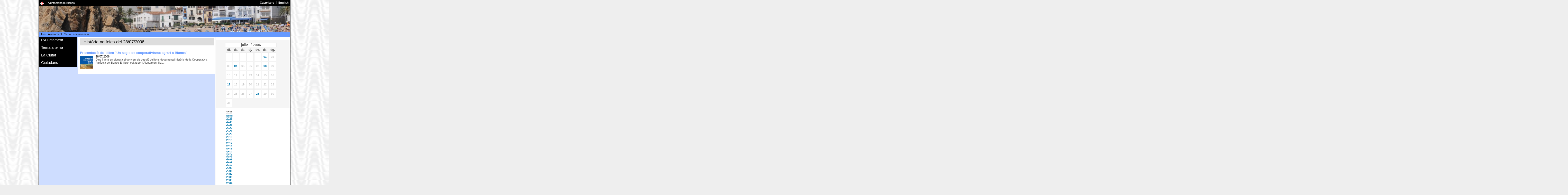

--- FILE ---
content_type: text/html; charset=ISO-8859-1
request_url: https://www.blanes.cat/oiapdocs.nsf/WebNewsByDay?OpenView&RestrictToCategory=20060728
body_size: 59983
content:
<!DOCTYPE html PUBLIC "-//W3C//DTD XHTML 1.0 Transitional//EN"
"http://www.w3.org/TR/xhtml1/DTD/xhtml1-transitional.dtd">
<html>
<head>
<meta name="robots" content="noindex">
<title>Noticies</title>
<base href="https://www.blanes.cat/" /><!--[if IE]></base><![endif]-->
<meta http-equiv="Content-type" content="text/html; charset=utf-8" />
<meta http-equiv="Content-Style-Type" content="text/css" />
<meta http-equiv="Content-Language" content="ca" />
<meta name="keywords" content="Blanes, Ajuntament de Blanes, ciutat, vila, platja, port, jardí­ botànic, telèfon, adreça" />
<meta name="description" content="WEB Oficial de l'Ajuntament de Blanes amb informació municipal i promoció turística." />
<meta name="Author" content="Ajuntament de Blanes" />
<!-- 	<meta name="Copyright" content="https://www.blanes.cat/catala/copyright/" /> -->
<meta name="rating" content="General" />
<meta name="distributor" content="Global" />
<meta name="robots" content="noindex,nofollow" />
<link rel="Shortcut Icon" type="image/ico" href="https://www.blanes.cat/oiapdocs.nsf/favicon.gif" />
<link rel="stylesheet" href="/oiapdocs.nsf/lnoticies3.css" type="text/css" />
<link rel="stylesheet" href="/oiapdocs.nsf/int3.css" type="text/css" media="screen, projection" />
<!--[if IE]>
	<link rel="stylesheet" href="/oiapdocs.nsf/intIE3.css" type="text/css" media="screen, projection, print" />
<![endif]-->
<script src="/oiapdocs.nsf/jquery-1.2.3.min.js"></script>
<script type="text/javascript">
	function toggle(id, obj)
	{
		$('#'+id).toggleClass('nh');
		$(obj).attr('src', $(obj).attr('src') == '/oiapdocs.nsf/m_open.gif' ? '/oiapdocs.nsf/m_closed.gif' : '/oiapdocs.nsf/m_open.gif');
	 }
</script>
</head>
<body text="#000000" bgcolor="#FFFFFF">
<script type="text/javascript">$(document).ready( function() { toggle ('comunicacio', this )})</script>
<script type="text/javascript">$(document).ready( function() { toggle ('segon-nivell-A', this )})</script>
<script type="text/javascript">$(document).ready( function() { toggle ('segon-nivell-M', this )})</script>
<script type="text/javascript">$(document).ready( function() { toggle ('segon-nivell-V', this )})</script>
<script type="text/javascript">$(document).ready( function() { toggle ('segon-nivell-C', this )})</script>
<div id="marc-web" class="clearfix">
	<div id="barra-corporativa" class ="clearfix">
		<p><a href="/"><img id="logo-ajuntament" src="/oiapdocs.nsf/logo_petit.gif" alt="Escut Ajuntament de Blanes" /></a>
			<span id="label-aj"><a href="/">Ajuntament de Blanes</a></span></p>
		<h2 class="access">Idiomes</h2>
		<ul id="idiomes">
			<li><a href="/castellano" hreflang="es"><span lang="es" xml:lang="es">Castellano</span></a></li>
			<li class="separador"><a href="/english" hreflang="en"><span lang="en" xml:lang="en">English</span></a></li>
		</ul>
	</div><!-- tanca  "barra-corporativa-->
	<div id="capsalera">
 		 <h1 class="access"></h1>
     		 <div id="bannerSwf">
			<img src="/OIAPDOCS.NSF/capsaweb/ZZZDEFECTA55/$file/banner001.jpg" width="778" height="80" alt="" />
      		 </div><!-- tanca  bannerSwf-->
	</div><!-- tanca  capsalera-->

	<!-- salta-nav per a css desactivats -->
	<map id="salta-nav">
		 <div class ="clearfix">
			<hr />
			<ul><!-- per FER -->
		 		<li><a href="#menu_principal" class="cantonades-inf">Salta al menú principal</a></li>
				<li><a href="#utilitats" class="cantonades-inf">Salta al menú dels serveis del web</a></li>
				<li><a href="#columna1" class="cantonades-inf">Salta al contingut de la pàgina</a></li>
			</ul> 
		 </div>
	 </map><!-- tanca salta-nav -->
	 <div id="utilitats" class="clearfix">
		<hr />
		<h2 class="access">Camí de tornada</h2>
		<div id="breadcrumb">
			<a href="/">Inici</a> : <a href="/ajuntament">Ajuntament</a> : <a href="">Servei comunicació</a>
 		 </div><!-- tanca breadcrumb-->
	 </div><!-- tanca utilitats-->

	 <div id="contenidor" class="clearfix">
	 <!-- ***************************** Columna 0 ******************************** -->
	 <div id="columna0">
 		<map id="menu-principal">
			<div>
			<hr />
			<h2 class="access">Menú principal</h2><!-- per FER -->
			<ul class ="primer-nivell">		 
				<!-- menu: L'Ajuntament -->
<li class ="primer-li"><span class="seccio" onclick="toggle('segon-nivell-A', this)">L'Ajuntament</span>
<ul id="segon-nivell-A" class="m0">
		<li><img src="/OIAPDOCS.NSF/m_none.gif" alt="res" /><a href="/docweb/saluda">Salutació de l'Alcalde</a>		</li>
		<li class="senars"><img class="more" src="/OIAPDOCS.NSF/m_closed.gif" onclick="toggle('organitza', this)" alt="desplega" /><a href="/govern">Organització institucional</a>
		<ul id="organitza" class="m1 nh">
			<li><img src="/OIAPDOCS.NSF/m_none.gif" alt="res" /><a href="/docweb/govern.regidors">Regidors delegats</a></li>
			<li class="senars"><img src="/OIAPDOCS.NSF/m_none.gif" alt="res" /><a href="/docweb/govern.jgl">Junta Govern Local</a></li>
			<li><img src="/OIAPDOCS.NSF/m_none.gif" alt="res" /><a href="/docweb/grups.municipals">Grups Municipals</a></li>
			<li class=""><img src="/OIAPDOCS.NSF/m_none.gif" alt="res" /><a href="/docweb/consistori">Composició del Ple</a></li>
		</ul></li>
		<li><img class="more" src="/OIAPDOCS.NSF/m_closed.gif" onclick="toggle('institucio', this)" alt="desplega" /><a href="/docweb/lainstitucio">La institució</a>
		<ul id="institucio" class="m1 nh">
			<li><img src="/OIAPDOCS.NSF/m_none.gif" alt="res" /><a href="/docweb/bandera">La bandera</a></li>
			<li class="senars"><img src="/OIAPDOCS.NSF/m_none.gif" alt="res" /><a href="/escutblanes">L'escut</a></li>
			<li><img src="/OIAPDOCS.NSF/m_none.gif" alt="res" /><a href="/marcablanes">Marca Turística</a></li>
		</ul></li>
		<li class="senars"><img class="more" src="/OIAPDOCS.NSF/m_closed.gif" onclick="toggle('comunicacio', this)" alt="desplega" /><a href="/comunicacio">Servei Comunicació</a>
		<ul id="comunicacio" class="m1 nh">
			<li><img src="/OIAPDOCS.NSF/m_none.gif" alt="res" /><a href="/noticies">Notícies</a></li>
			<li class="senars"><img src="/OIAPDOCS.NSF/m_none.gif" alt="res" /><a href="/docweb/comunicacio">N. premsa Ajuntament</a></li>
			<li><img src="/OIAPDOCS.NSF/m_none.gif" alt="res" /><a href="/docweb/grupsmunicipals">N. premsa G. Municipals</a></li>
			<li class="senars"><img src="/OIAPDOCS.NSF/m_none.gif" alt="res" /><a href="/docweb/directori-xarxes">Xarxes socials</a></li>
			<li><img src="/OIAPDOCS.NSF/m_none.gif" alt="res" /><a href="/docweb/bones-practiques">Pràctiques comunicació</a></li>
		</ul></li>
		<li><img src="/OIAPDOCS.NSF/m_none.gif" alt="res" /><a href="https://seu.blanes.cat">Seu electrònica</a>		</li>
		<li class="senars"><img class="more" src="/OIAPDOCS.NSF/m_closed.gif" onclick="toggle('dades', this)" alt="desplega" /><a href="/docweb/basedades">Bases de dades</a>
		<ul id="dades" class="m1 nh">
			<li><img src="/OIAPDOCS.NSF/m_none.gif" alt="res" /><a href="/docweb/estadistiques">Estadístiques habitants</a></li>
			<li class="senars"><img src="/OIAPDOCS.NSF/m_none.gif" alt="res" /><a href="/carrerer">Carrerer</a></li>
			<li><img src="/OIAPDOCS.NSF/m_none.gif" alt="res" /><a href="/edictes">Tauler d'anuncis</a></li>
			<li class="senars"><img src="/OIAPDOCS.NSF/m_none.gif" alt="res" /><a href="/acords">Acords PLE i JGL</a></li>
			<li><img src="/OIAPDOCS.NSF/m_none.gif" alt="res" /><a href="https://ruyra.blanes.cat/">Resultats electorals</a></li>
		</ul></li>
		<li><img src="/OIAPDOCS.NSF/m_none.gif" alt="res" /><a href="/perfilcontractant">Perfil Contractant</a>		</li>
		<li class="senars"><img class="more" src="/OIAPDOCS.NSF/m_closed.gif" onclick="toggle('edictes', this)" alt="desplega" /><a href="/edictes">Edictes</a>
		<ul id="edictes" class="m1 nh">
			<li class="destacat"><img src="/OIAPDOCS.NSF/m_none.gif" alt="res" /><a href="/edictes">eTauler NOU!</a></li>
			<li class="senars"><img src="/OIAPDOCS.NSF/m_none.gif" alt="res" /><a href="/edictes.nsf/ViewEdAll_Competencia!OpenView&amp;RestrictToCategory=Ajuntament%20de%20Blanes&amp;Start=1">només Ajuntament</a></li>
			<li><img src="/OIAPDOCS.NSF/m_none.gif" alt="res" /><a href="/edictes.nsf/ViewEdAll_LastDay?OpenView&amp;Start=1">tots últim dia</a></li>
			<li class="senars"><img src="/OIAPDOCS.NSF/m_none.gif" alt="res" /><a href="/edictes.nsf/ViewEdAll_FirstDay?OpenView&amp;Start=1">tots primer dia</a></li>
			<li><img src="/OIAPDOCS.NSF/m_none.gif" alt="res" /><a href="/edictes.nsf/ViewEdAll_Title?OpenView&amp;Start=1">tots per títol</a></li>
			<li class="senars"><img src="/OIAPDOCS.NSF/m_none.gif" alt="res" /><a href="/edictes.nsf/ViewEdAll_Competencia?OpenView&amp;Start=1">tots per competència</a></li>
		</ul></li>
		<li><img src="/OIAPDOCS.NSF/m_none.gif" alt="res" /><a href="/normativa">Normativa</a>		</li>
		<li class="senars"><img src="/OIAPDOCS.NSF/m_none.gif" alt="res" /><a href="/mocions">Mocions</a>		</li>
		<li><img src="/OIAPDOCS.NSF/m_none.gif" alt="res" /><a href="/ofertapublica">Oferta treball</a>		</li>
</ul>
</li>

				<!-- menu: Tema a tema -->
<li class ="primer-li"><span class="seccio" onclick="toggle('segon-nivell-M', this)">Tema a tema</span>
<ul id="segon-nivell-M" class="m0">
		<li><img class="more" src="/OIAPDOCS.NSF/m_closed.gif" onclick="toggle('amic', this)" alt="desplega" /><a href="/amic">L'AMIC</a>
		<ul id="amic" class="m1 nh">
			<li><img src="/OIAPDOCS.NSF/m_none.gif" alt="res" /><a href="/docweb/amic_index">Index AMIC</a></li>
			<li class="senars"><img src="/OIAPDOCS.NSF/m_none.gif" alt="res" /><a href="/docweb/amic_POBLACIO">Població</a></li>
			<li><img src="/OIAPDOCS.NSF/m_none.gif" alt="res" /><a href="/docweb/amic_urbanisme">Urbanisme</a></li>
			<li class="senars"><img src="/OIAPDOCS.NSF/m_none.gif" alt="res" /><a href="/docweb/amic_establiments">Activitats</a></li>
			<li><img src="/OIAPDOCS.NSF/m_none.gif" alt="res" /><a href="/docweb/amic_ocupaciódelaviapública">Ocupació via pública</a></li>
			<li class="senars"><img src="/OIAPDOCS.NSF/m_none.gif" alt="res" /><a href="/omic">Consum</a></li>
			<li><img src="/OIAPDOCS.NSF/m_none.gif" alt="res" /><a href="/docweb/amic_serveis">Acció social</a></li>
			<li class="senars"><img src="/OIAPDOCS.NSF/m_none.gif" alt="res" /><a href="/docweb/amic_cementiri">Cementiri</a></li>
			<li><img src="/OIAPDOCS.NSF/m_none.gif" alt="res" /><a href="/docweb/amic_altres_organismes">Altres organismes</a></li>
			<li class="senars"><img src="/OIAPDOCS.NSF/m_none.gif" alt="res" /><a href="/normativa">Index ordenances</a></li>
		</ul></li>
		<li class="senars"><img class="more" src="/OIAPDOCS.NSF/m_closed.gif" onclick="toggle('acciosocial', this)" alt="desplega" /><a href="/acciosocial">Acció Social</a>
		<ul id="acciosocial" class="m1 nh">
			<li><img src="/OIAPDOCS.NSF/m_none.gif" alt="res" /><a href="/docweb/social.serveisocials">Serveis Socials</a></li>
			<li class="senars"><img src="/OIAPDOCS.NSF/m_none.gif" alt="res" /><a href="/docweb/social.igualtat">Igualtat i Ciutadania</a></li>
			<li><img src="/OIAPDOCS.NSF/m_none.gif" alt="res" /><a href="/docweb/social.acollida">Servei Local d'Acollida</a></li>
			<li class="senars"><img src="/OIAPDOCS.NSF/m_none.gif" alt="res" /><a href="/docweb/social.habitatge">Servei Local d'Habitatge</a></li>
			<li><img src="/OIAPDOCS.NSF/m_none.gif" alt="res" /><a href="/docweb/social.tramits">Tràmits</a></li>
			<li class="senars"><img src="/OIAPDOCS.NSF/m_none.gif" alt="res" /><a href="/docweb/social.quisom">Qui som ?</a></li>
			<li><img src="/OIAPDOCS.NSF/m_none.gif" alt="res" /><a href="/docweb/social.onsom">On som ?</a></li>
		</ul></li>
		<li><img src="/OIAPDOCS.NSF/m_none.gif" alt="res" /><a href="/educacio">Educació</a>		</li>
		<li class="senars"><img class="more" src="/OIAPDOCS.NSF/m_closed.gif" onclick="toggle('cultura', this)" alt="desplega" /><a href="/cultura">Cultura</a>
		<ul id="cultura" class="m1 nh">
			<li><img src="/OIAPDOCS.NSF/m_none.gif" alt="res" /><a href="/docweb/cultura.agenda">Agenda cultural</a></li>
			<li class="senars"><img src="/OIAPDOCS.NSF/m_none.gif" alt="res" /><a href="/biblioteca">Biblioteca </a></li>
			<li><img src="/OIAPDOCS.NSF/m_none.gif" alt="res" /><a href="https://www.teatredelacostabravasud.cat/">Teatre</a></li>
		</ul></li>
		<li><img src="/OIAPDOCS.NSF/m_none.gif" alt="res" /><a href="/firesfestes">Fires i Festes</a>		</li>
		<li class="senars"><img class="more" src="/OIAPDOCS.NSF/m_closed.gif" onclick="toggle('esports', this)" alt="desplega" /><a href="/esports">Esports</a>
		<ul id="esports" class="m1 nh">
			<li><img src="/OIAPDOCS.NSF/m_none.gif" alt="res" /><a href="/docweb/esports.instal.lacions">Instal.lacions</a></li>
			<li class="senars"><img src="/OIAPDOCS.NSF/m_none.gif" alt="res" /><a href="/docweb/esports.historia">Història</a></li>
			<li><img src="/OIAPDOCS.NSF/m_none.gif" alt="res" /><a href="/docweb/esports.estiu">Esport d'estiu</a></li>
			<li class="senars"><img src="/OIAPDOCS.NSF/m_none.gif" alt="res" /><a href="/oiapdocs.nsf/ViewAgTodayTema?OpenView&count=-1&RestrictToCategory=Esports">Agenda esportiva</a></li>
			<li><img src="/OIAPDOCS.NSF/m_none.gif" alt="res" /><a href="/docweb/esports.clubsientitatsesportives">Formularis i Tràmits</a></li>
			<li class="senars"><img src="/OIAPDOCS.NSF/m_none.gif" alt="res" /><a href="/docweb/esports.esdeveniments">Esdeveniments esportius</a></li>
			<li><img src="/OIAPDOCS.NSF/m_none.gif" alt="res" /><a href="/docweb/esports.altresesdeveniments">Esdev. no esportius</a></li>
			<li class="senars"><img src="/OIAPDOCS.NSF/m_none.gif" alt="res" /><a href="https://www.blanescostabrava.cat/blanes-respira-esport/">Blanes Turisme Esportiu</a></li>
		</ul></li>
		<li><img src="/OIAPDOCS.NSF/m_none.gif" alt="res" /><a href="/biblioteca">Biblioteca Roberto Bolaño</a>		</li>
		<li class="senars"><img src="/OIAPDOCS.NSF/m_none.gif" alt="res" /><a href="/joventut">Joventut</a>		</li>
		<li><img class="more" src="/OIAPDOCS.NSF/m_closed.gif" onclick="toggle('participa', this)" alt="desplega" /><a href="/participacio">Participació Ciutadana</a>
		<ul id="participa" class="m1 nh">
			<li><img src="/OIAPDOCS.NSF/m_none.gif" alt="res" /><a href="/docweb/participa.registre">Registre entitats </a></li>
			<li class="senars"><img src="/OIAPDOCS.NSF/m_none.gif" alt="res" /><a href="/entitats">Directori entitats</a></li>
			<li><img src="/OIAPDOCS.NSF/m_none.gif" alt="res" /><a href="/docweb/participa.local.av">Associacions de veïns</a></li>
			<li class="senars"><img src="/OIAPDOCS.NSF/m_none.gif" alt="res" /><a href="/docweb/participa.colabora">Canals de participació</a></li>
			<li class="destacat"><img src="/OIAPDOCS.NSF/m_none.gif" alt="res" /><a href="/docweb/registre-grups-interes">Registre grups d'interès</a></li>
		</ul></li>
		<li class="senars"><img class="more" src="/OIAPDOCS.NSF/m_closed.gif" onclick="toggle('salut', this)" alt="desplega" /><a href="/salut">Salut Pública</a>
		<ul id="salut" class="m1 nh">
			<li><img src="/OIAPDOCS.NSF/m_none.gif" alt="res" /><a href="/docweb/ma.salutambiental">Salut ambiental</a></li>
			<li class="senars"><img src="/OIAPDOCS.NSF/m_none.gif" alt="res" /><a href="/docweb/ma.animalsdomestics">Animals domèstics</a></li>
			<li><img src="/OIAPDOCS.NSF/m_none.gif" alt="res" /><a href="/docweb/salut.promocio">Promoció de la salut</a></li>
			<li class="senars"><img src="/OIAPDOCS.NSF/m_none.gif" alt="res" /><a href="/docweb/salut.proteccio">Protecció i prevenció</a></li>
		</ul></li>
		<li><img class="more" src="/OIAPDOCS.NSF/m_closed.gif" onclick="toggle('nora', this)" alt="desplega" /><a href="/docweb/recicla">Residus i Neteja</a>
		<ul id="nora" class="m1 nh">
			<li><img src="/OIAPDOCS.NSF/m_none.gif" alt="res" /><a href="/docweb/recicla.com">Recollida selectiva</a></li>
			<li class="senars"><img src="/OIAPDOCS.NSF/m_none.gif" alt="res" /><a href="/docweb/recicla.barri">Serveis al meu barri</a></li>
			<li><img src="/OIAPDOCS.NSF/m_none.gif" alt="res" /><a href="/deixalleria">Deixalleria Municipal</a></li>
		</ul></li>
		<li class="senars"><img class="more" src="/OIAPDOCS.NSF/m_closed.gif" onclick="toggle('medi', this)" alt="desplega" /><a href="/mediambient">Medi Ambient</a>
		<ul id="medi" class="m1 nh">
			<li><img src="/OIAPDOCS.NSF/m_none.gif" alt="res" /><a href="/docweb/platges">Litoral - platges</a></li>
			<li class="senars"><img src="/OIAPDOCS.NSF/m_none.gif" alt="res" /><a href="/docweb/parcsijardins">Parcs i jardins</a></li>
			<li><img src="/OIAPDOCS.NSF/m_none.gif" alt="res" /><a href="/docweb/mediambient.patrimoni">Patrimoni natural</a></li>
			<li class="senars"><img src="/OIAPDOCS.NSF/m_none.gif" alt="res" /><a href="/docweb/mediambient.agenda21">Agenda 21 Local</a></li>
			<li><img src="/OIAPDOCS.NSF/m_none.gif" alt="res" /><a href="/docweb/mediambient.canviclimatic">Canvi climàtic</a></li>
			<li class="senars"><img src="/OIAPDOCS.NSF/m_none.gif" alt="res" /><a href="/docweb/mediambient.educacio">Educació ambiental</a></li>
			<li><img src="/OIAPDOCS.NSF/m_none.gif" alt="res" /><a href="/docweb/mediambient.qualitat">Qualitat ambientat</a></li>
			<li class="senars"><img src="/OIAPDOCS.NSF/m_none.gif" alt="res" /><a href="/docweb/mediambient.normativa">Normativa</a></li>
			<li><img src="/OIAPDOCS.NSF/m_none.gif" alt="res" /><a href="/docweb/mediambient.links">Enllaços</a></li>
		</ul></li>
		<li><img src="/OIAPDOCS.NSF/m_none.gif" alt="res" /><a href="/promocio">Promoció de la Ciutat</a>		</li>
		<li class="senars"><img src="/OIAPDOCS.NSF/m_none.gif" alt="res" /><a href="/serveidecatala">Oficina de Català</a>		</li>
		<li><img src="/OIAPDOCS.NSF/m_none.gif" alt="res" /><a href="/docweb/plocal">Seguretat i Protecció Civil</a>		</li>
		<li class="senars"><img class="more" src="/OIAPDOCS.NSF/m_closed.gif" onclick="toggle('arxiu', this)" alt="desplega" /><a href="/arxiu">Arxiu Municipal</a>
		<ul id="arxiu" class="m1 nh">
			<li><img src="/OIAPDOCS.NSF/m_none.gif" alt="res" /><a href="/docweb/arxiu.informacio">Informació general</a></li>
			<li class="senars"><img src="/OIAPDOCS.NSF/m_none.gif" alt="res" /><a href="/docweb/arxiu.quadrefons">Quadre de fons</a></li>
			<li><img src="/OIAPDOCS.NSF/m_none.gif" alt="res" /><a href="/docweb/arxiu.hemeroteca">Hemeroteca</a></li>
			<li class="senars"><img src="/OIAPDOCS.NSF/m_none.gif" alt="res" /><a href="/docweb/arxiu.exposicions">Exposicions</a></li>
			<li><img src="/OIAPDOCS.NSF/m_none.gif" alt="res" /><a href="/docweb/arxiu.noticies">Noticies de l' Arxiu</a></li>
			<li class="senars"><img src="/OIAPDOCS.NSF/m_none.gif" alt="res" /><a href="/docweb/arxiu.publicacions">Publicacions Municipals</a></li>
			<li><img src="/OIAPDOCS.NSF/m_none.gif" alt="res" /><a href="/docweb/arxiu.index_revista">Revista Blanda</a></li>
			<li class="senars"><img src="/OIAPDOCS.NSF/m_none.gif" alt="res" /><a href="/docweb/arxiu.index_recull">Revista Recvll</a></li>
		</ul></li>
		<li><img class="more" src="/OIAPDOCS.NSF/m_closed.gif" onclick="toggle('urbanisme', this)" alt="desplega" /><a href="/urbanisme">Urbanisme</a>
		<ul id="urbanisme" class="m1 nh">
			<li><img src="/OIAPDOCS.NSF/m_none.gif" alt="res" /><a href="/docweb/urbanisme.planejament">Planejament</a></li>
			<li class="senars"><img src="/OIAPDOCS.NSF/m_none.gif" alt="res" /><a href="/docweb/amic_urbanisme">Llicències</a></li>
			<li><img src="/OIAPDOCS.NSF/m_none.gif" alt="res" /><a href="/docweb/urbanisme.projectes.aprovats">Projectes</a></li>
		</ul></li>
		<li class="senars"><img src="/OIAPDOCS.NSF/m_none.gif" alt="res" /><a href="/enginyeria">Enginyeria</a>		</li>
		<li><img class="more" src="/OIAPDOCS.NSF/m_closed.gif" onclick="toggle('tributs', this)" alt="desplega" /><a href="/hisenda">Àrea Econòmica</a>
		<ul id="tributs" class="m1 nh">
			<li><img src="/OIAPDOCS.NSF/m_none.gif" alt="res" /><a href="/docweb/hisenda.pressupostos">Dades econòmiques</a></li>
			<li class="senars"><img src="/OIAPDOCS.NSF/m_none.gif" alt="res" /><a href="/docweb/hisenda.societatsmixtes">Societats i consorcis</a></li>
			<li class=""><img src="/OIAPDOCS.NSF/m_none.gif" alt="res" /><a href="/tributs">Tributs</a></li>
			<li class="senars"><img src="/OIAPDOCS.NSF/m_none.gif" alt="res" /><a href="/docweb/hisenda.respostesciutadans">Respostes</a></li>
			<li><img src="/OIAPDOCS.NSF/m_none.gif" alt="res" /><a href="/docweb/hisenda.altresinfos">Altres Informacions</a></li>
		</ul></li>
</ul>
</li>

				<!-- menu: La Ciutat -->
<li class ="primer-li"><span class="seccio" onclick="toggle('segon-nivell-V', this)">La Ciutat</span>
<ul id="segon-nivell-V" class="m0">
		<li><img class="more" src="/OIAPDOCS.NSF/m_closed.gif" onclick="toggle('lavila', this)" alt="desplega" /><a href="/docweb/blanes.vila">La Vila de Blanes</a>
		<ul id="lavila" class="m1 nh">
			<li><img src="/OIAPDOCS.NSF/m_none.gif" alt="res" /><a href="/carrerer">Plànol</a></li>
			<li class="senars"><img src="/OIAPDOCS.NSF/m_none.gif" alt="res" /><a href="/docweb/blanes.situacio">Situació</a></li>
			<li><img src="/OIAPDOCS.NSF/m_none.gif" alt="res" /><a href="/docweb/blanes.historia">Història</a></li>
			<li class="senars"><img src="/OIAPDOCS.NSF/m_none.gif" alt="res" /><a href="https://www.blanescostabrava.cat/">Turisme</a></li>
			<li><img src="/OIAPDOCS.NSF/m_none.gif" alt="res" /><a href="/agenda">Agenda d'activitats</a></li>
			<li class="senars"><img src="/OIAPDOCS.NSF/m_none.gif" alt="res" /><a href="/docweb/blanes.eltemps">El temps</a></li>
		</ul></li>
		<li class="senars"><img src="/OIAPDOCS.NSF/m_none.gif" alt="res" /><a href="https://www.blanescostabrava.cat/">Informació Turística</a>		</li>
		<li><img src="/OIAPDOCS.NSF/m_none.gif" alt="res" /><a href="/focs">Focs d'artifici</a>		</li>
</ul>
</li>

				<!-- menu: Ciutadans -->
<li class ="primer-li"><span class="seccio" onclick="toggle('segon-nivell-C', this)">Ciutadans</span>
<ul id="segon-nivell-C" class="m0">
		<li><img src="/OIAPDOCS.NSF/m_none.gif" alt="res" /><a href="/docweb/links">Enllaços</a>		</li>
		<li class="senars"><img src="/OIAPDOCS.NSF/m_none.gif" alt="res" /><a href="/docweb/tel.urgencies">Telèfons Urgències</a>		</li>
		<li><img src="/OIAPDOCS.NSF/m_none.gif" alt="res" /><a href="/docweb/plocal.denuncia.cat">Denuncies per Internet</a>		</li>
		<li class="senars"><img class="more" src="/OIAPDOCS.NSF/m_closed.gif" onclick="toggle('mobilitat', this)" alt="desplega" /><a href="/mobilitat">Mobilitat</a>
		<ul id="mobilitat" class="m1 nh">
			<li><img src="/OIAPDOCS.NSF/m_none.gif" alt="res" /><a href="/docweb/mobilitat.transporturba2021">Autobús urbà</a></li>
			<li class="senars"><img src="/OIAPDOCS.NSF/m_none.gif" alt="res" /><a href="/docweb/mobilitat.transportinterurba2021">Autobús interurbà</a></li>
			<li><img src="/OIAPDOCS.NSF/m_none.gif" alt="res" /><a href="/docweb/mobilitat.transporttren">Tren</a></li>
			<li class="senars"><img src="/OIAPDOCS.NSF/m_none.gif" alt="res" /><a href="/docweb/mobilitat.transportcarretera">Carreteres</a></li>
			<li><img src="/OIAPDOCS.NSF/m_none.gif" alt="res" /><a href="/docweb/mobilitat.transportaeri">Avió</a></li>
			<li class="senars"><img src="/OIAPDOCS.NSF/m_none.gif" alt="res" /><a href="/docweb/mobilitat.taxi">Taxi</a></li>
			<li><img src="/OIAPDOCS.NSF/m_none.gif" alt="res" /><a href="/docweb/mobilitat.transportmaritim">Marítim</a></li>
			<li class="senars"><img src="/OIAPDOCS.NSF/m_none.gif" alt="res" /><a href="/docweb/mobilitat.compartir">Compartir</a></li>
		</ul></li>
		<li><img src="/OIAPDOCS.NSF/m_none.gif" alt="res" /><a href="/correu">Correu Entitats</a>		</li>
		<li class="senars"><img src="/OIAPDOCS.NSF/m_none.gif" alt="res" /><a href="/liniadirecta">Línia Direct@</a>		</li>
		<li><img class="more" src="/OIAPDOCS.NSF/m_closed.gif" onclick="toggle('internet', this)" alt="desplega" /><a href="/internet">Internet</a>
		<ul id="internet" class="m1 nh">
			<li><img src="/OIAPDOCS.NSF/m_none.gif" alt="res" /><a href="/docweb/internet.connectivitat">Mapa connectivitat</a></li>
			<li class="senars"><img src="/OIAPDOCS.NSF/m_none.gif" alt="res" /><a href="/docweb/internet.normes">Normes publicació</a></li>
			<li><img src="/OIAPDOCS.NSF/m_none.gif" alt="res" /><a href="/docweb/tc.index">Ajut publicació</a></li>
		</ul></li>
		<li class="senars"><img src="/OIAPDOCS.NSF/m_none.gif" alt="res" /><a href="/docweb/eadministracio">Administració electrònica</a>		</li>
		<li><img src="/OIAPDOCS.NSF/m_none.gif" alt="res" /><a href="/docweb/cercador/">C E R C A D O R</a>		</li>
</ul>
</li>

				<!-- Menu 5 -->

			</ul>
			</div>
		 </map>
	 </div><!-- tanca columna 0 -->
<div id="col_noticia">
<div id="noticies"><hr /><h2>Històric notícies del 28/07/2006</h2>
<h3><a href="/docweb/888BEE0332F5EEAEC12571B900297D10">Presentació del llibre "Un segle de cooperativisme agrari a Blanes"</a></h3>
<div class ="clearfix">
<img src="/oiapdocs.nsf/img/cooperativisme/$FILE/Cooperativisme.gif" alt="presentació del llibre" width="50" height="50" /><span class="time">28/07/2006</span>
<p>Dins l´acte es signarà el conveni de cessió del fons documental històric de la Cooperativa Agrícola de Blanes El llibre, editat per l'Ajuntament i la ...</p></div>
</div>
</div>
<div id="col_menu">
<div id="linksarchive">
<br>
<div id="calendar">
<table class="calendar" width="200" border="0">
<caption>juliol / 2006</caption>
<thead><tr><th>dl.</th><th>dt.</th><th>dc.</th><th>dj.</th><th>dv.</th><th>ds.</th><th>dg.</th></tr></thead>
<tr><td>&nbsp;</td><td>&nbsp;</td><td>&nbsp;</td><td>&nbsp;</td><td>&nbsp;</td><td><a href="/oiapdocs.nsf/WebNewsByDay?OpenView&RestrictToCategory=20060701">01</a></td> <td>02</td></tr>
<tr><td>03</td> <td><a href="/oiapdocs.nsf/WebNewsByDay?OpenView&RestrictToCategory=20060704">04</a></td> <td>05</td> <td>06</td> <td>07</td> <td><a href="/oiapdocs.nsf/WebNewsByDay?OpenView&RestrictToCategory=20060708">08</a></td> <td>09</td></tr>
<tr><td>10</td> <td>11</td> <td>12</td> <td>13</td> <td>14</td> <td>15</td> <td>16</td></tr>
<tr><td><a href="/oiapdocs.nsf/WebNewsByDay?OpenView&RestrictToCategory=20060717">17</a></td> <td>18</td> <td>19</td> <td>20</td> <td>21</td> <td>22</td> <td>23</td></tr>
<tr><td>24</td> <td>25</td> <td>26</td> <td>27</td> <td><a href="/oiapdocs.nsf/WebNewsByDay?OpenView&RestrictToCategory=20060728">28</a></td> <td>29</td> <td>30</td></tr>
<tr><td>31</td></tr>

</table>
</div><!-- tanca calendar -->
<script languaje="Javascript">
<!--
document.write('<style type="text/css">div.ocultable{display: none;}</style>');
function MostrarOcultar(capa,enlace)
{
if (document.getElementById)
{
var aux = document.getElementById(capa).style;
aux.display = aux.display? "":"block";
}
}
//-->
</script>
<STYLE type="text/css">
ul {
	list-style: none;
}
</STYLE>
<p><ul><li>2026</li>
<li><a href="oiapdocs.nsf/WebNewsByMonth?OpenView&count=-1&RestrictToCategory=2026-01">gener</a></li>

<li><a href="javascript:MostrarOcultar('2025')"><b>2025</b></a><div class="ocultable" id="2025"><ul>
<li><a href="oiapdocs.nsf/WebNewsByMonth?OpenView&count=-1&RestrictToCategory=2025-01">gener</a></li>
<li><a href="oiapdocs.nsf/WebNewsByMonth?OpenView&count=-1&RestrictToCategory=2025-02">febrer</a></li>
<li><a href="oiapdocs.nsf/WebNewsByMonth?OpenView&count=-1&RestrictToCategory=2025-03">març</a></li>
<li><a href="oiapdocs.nsf/WebNewsByMonth?OpenView&count=-1&RestrictToCategory=2025-04">abril</a></li>
<li><a href="oiapdocs.nsf/WebNewsByMonth?OpenView&count=-1&RestrictToCategory=2025-05">maig</a></li>
<li><a href="oiapdocs.nsf/WebNewsByMonth?OpenView&count=-1&RestrictToCategory=2025-06">juny</a></li>
<li><a href="oiapdocs.nsf/WebNewsByMonth?OpenView&count=-1&RestrictToCategory=2025-07">juliol</a></li>
<li><a href="oiapdocs.nsf/WebNewsByMonth?OpenView&count=-1&RestrictToCategory=2025-08">agost</a></li>
<li><a href="oiapdocs.nsf/WebNewsByMonth?OpenView&count=-1&RestrictToCategory=2025-09">setembre</a></li>
<li><a href="oiapdocs.nsf/WebNewsByMonth?OpenView&count=-1&RestrictToCategory=2025-10">octubre</a></li>
<li><a href="oiapdocs.nsf/WebNewsByMonth?OpenView&count=-1&RestrictToCategory=2025-11">novembre</a></li>
<li><a href="oiapdocs.nsf/WebNewsByMonth?OpenView&count=-1&RestrictToCategory=2025-12">desembre</a></li>
</ul></div></li>
<li><a href="javascript:MostrarOcultar('2024')"><b>2024</b></a><div class="ocultable" id="2024"><ul>
<li><a href="oiapdocs.nsf/WebNewsByMonth?OpenView&count=-1&RestrictToCategory=2024-01">gener</a></li>
<li><a href="oiapdocs.nsf/WebNewsByMonth?OpenView&count=-1&RestrictToCategory=2024-02">febrer</a></li>
<li><a href="oiapdocs.nsf/WebNewsByMonth?OpenView&count=-1&RestrictToCategory=2024-03">març</a></li>
<li><a href="oiapdocs.nsf/WebNewsByMonth?OpenView&count=-1&RestrictToCategory=2024-04">abril</a></li>
<li><a href="oiapdocs.nsf/WebNewsByMonth?OpenView&count=-1&RestrictToCategory=2024-05">maig</a></li>
<li><a href="oiapdocs.nsf/WebNewsByMonth?OpenView&count=-1&RestrictToCategory=2024-06">juny</a></li>
<li><a href="oiapdocs.nsf/WebNewsByMonth?OpenView&count=-1&RestrictToCategory=2024-07">juliol</a></li>
<li><a href="oiapdocs.nsf/WebNewsByMonth?OpenView&count=-1&RestrictToCategory=2024-08">agost</a></li>
<li><a href="oiapdocs.nsf/WebNewsByMonth?OpenView&count=-1&RestrictToCategory=2024-09">setembre</a></li>
<li><a href="oiapdocs.nsf/WebNewsByMonth?OpenView&count=-1&RestrictToCategory=2024-10">octubre</a></li>
<li><a href="oiapdocs.nsf/WebNewsByMonth?OpenView&count=-1&RestrictToCategory=2024-11">novembre</a></li>
<li><a href="oiapdocs.nsf/WebNewsByMonth?OpenView&count=-1&RestrictToCategory=2024-12">desembre</a></li>
</ul></div></li>
<li><a href="javascript:MostrarOcultar('2023')"><b>2023</b></a><div class="ocultable" id="2023"><ul>
<li><a href="oiapdocs.nsf/WebNewsByMonth?OpenView&count=-1&RestrictToCategory=2023-01">gener</a></li>
<li><a href="oiapdocs.nsf/WebNewsByMonth?OpenView&count=-1&RestrictToCategory=2023-02">febrer</a></li>
<li><a href="oiapdocs.nsf/WebNewsByMonth?OpenView&count=-1&RestrictToCategory=2023-03">març</a></li>
<li><a href="oiapdocs.nsf/WebNewsByMonth?OpenView&count=-1&RestrictToCategory=2023-04">abril</a></li>
<li><a href="oiapdocs.nsf/WebNewsByMonth?OpenView&count=-1&RestrictToCategory=2023-05">maig</a></li>
<li><a href="oiapdocs.nsf/WebNewsByMonth?OpenView&count=-1&RestrictToCategory=2023-06">juny</a></li>
<li><a href="oiapdocs.nsf/WebNewsByMonth?OpenView&count=-1&RestrictToCategory=2023-07">juliol</a></li>
<li><a href="oiapdocs.nsf/WebNewsByMonth?OpenView&count=-1&RestrictToCategory=2023-08">agost</a></li>
<li><a href="oiapdocs.nsf/WebNewsByMonth?OpenView&count=-1&RestrictToCategory=2023-09">setembre</a></li>
<li><a href="oiapdocs.nsf/WebNewsByMonth?OpenView&count=-1&RestrictToCategory=2023-10">octubre</a></li>
<li><a href="oiapdocs.nsf/WebNewsByMonth?OpenView&count=-1&RestrictToCategory=2023-11">novembre</a></li>
<li><a href="oiapdocs.nsf/WebNewsByMonth?OpenView&count=-1&RestrictToCategory=2023-12">desembre</a></li>
</ul></div></li>
<li><a href="javascript:MostrarOcultar('2022')"><b>2022</b></a><div class="ocultable" id="2022"><ul>
<li><a href="oiapdocs.nsf/WebNewsByMonth?OpenView&count=-1&RestrictToCategory=2022-01">gener</a></li>
<li><a href="oiapdocs.nsf/WebNewsByMonth?OpenView&count=-1&RestrictToCategory=2022-02">febrer</a></li>
<li><a href="oiapdocs.nsf/WebNewsByMonth?OpenView&count=-1&RestrictToCategory=2022-03">març</a></li>
<li><a href="oiapdocs.nsf/WebNewsByMonth?OpenView&count=-1&RestrictToCategory=2022-04">abril</a></li>
<li><a href="oiapdocs.nsf/WebNewsByMonth?OpenView&count=-1&RestrictToCategory=2022-05">maig</a></li>
<li><a href="oiapdocs.nsf/WebNewsByMonth?OpenView&count=-1&RestrictToCategory=2022-06">juny</a></li>
<li><a href="oiapdocs.nsf/WebNewsByMonth?OpenView&count=-1&RestrictToCategory=2022-07">juliol</a></li>
<li><a href="oiapdocs.nsf/WebNewsByMonth?OpenView&count=-1&RestrictToCategory=2022-08">agost</a></li>
<li><a href="oiapdocs.nsf/WebNewsByMonth?OpenView&count=-1&RestrictToCategory=2022-09">setembre</a></li>
<li><a href="oiapdocs.nsf/WebNewsByMonth?OpenView&count=-1&RestrictToCategory=2022-10">octubre</a></li>
<li><a href="oiapdocs.nsf/WebNewsByMonth?OpenView&count=-1&RestrictToCategory=2022-11">novembre</a></li>
<li><a href="oiapdocs.nsf/WebNewsByMonth?OpenView&count=-1&RestrictToCategory=2022-12">desembre</a></li>
</ul></div></li>
<li><a href="javascript:MostrarOcultar('2021')"><b>2021</b></a><div class="ocultable" id="2021"><ul>
<li><a href="oiapdocs.nsf/WebNewsByMonth?OpenView&count=-1&RestrictToCategory=2021-01">gener</a></li>
<li><a href="oiapdocs.nsf/WebNewsByMonth?OpenView&count=-1&RestrictToCategory=2021-02">febrer</a></li>
<li><a href="oiapdocs.nsf/WebNewsByMonth?OpenView&count=-1&RestrictToCategory=2021-03">març</a></li>
<li><a href="oiapdocs.nsf/WebNewsByMonth?OpenView&count=-1&RestrictToCategory=2021-04">abril</a></li>
<li><a href="oiapdocs.nsf/WebNewsByMonth?OpenView&count=-1&RestrictToCategory=2021-05">maig</a></li>
<li><a href="oiapdocs.nsf/WebNewsByMonth?OpenView&count=-1&RestrictToCategory=2021-06">juny</a></li>
<li><a href="oiapdocs.nsf/WebNewsByMonth?OpenView&count=-1&RestrictToCategory=2021-07">juliol</a></li>
<li><a href="oiapdocs.nsf/WebNewsByMonth?OpenView&count=-1&RestrictToCategory=2021-08">agost</a></li>
<li><a href="oiapdocs.nsf/WebNewsByMonth?OpenView&count=-1&RestrictToCategory=2021-09">setembre</a></li>
<li><a href="oiapdocs.nsf/WebNewsByMonth?OpenView&count=-1&RestrictToCategory=2021-10">octubre</a></li>
<li><a href="oiapdocs.nsf/WebNewsByMonth?OpenView&count=-1&RestrictToCategory=2021-11">novembre</a></li>
<li><a href="oiapdocs.nsf/WebNewsByMonth?OpenView&count=-1&RestrictToCategory=2021-12">desembre</a></li>
</ul></div></li>
<li><a href="javascript:MostrarOcultar('2020')"><b>2020</b></a><div class="ocultable" id="2020"><ul>
<li><a href="oiapdocs.nsf/WebNewsByMonth?OpenView&count=-1&RestrictToCategory=2020-01">gener</a></li>
<li><a href="oiapdocs.nsf/WebNewsByMonth?OpenView&count=-1&RestrictToCategory=2020-02">febrer</a></li>
<li><a href="oiapdocs.nsf/WebNewsByMonth?OpenView&count=-1&RestrictToCategory=2020-03">març</a></li>
<li><a href="oiapdocs.nsf/WebNewsByMonth?OpenView&count=-1&RestrictToCategory=2020-04">abril</a></li>
<li><a href="oiapdocs.nsf/WebNewsByMonth?OpenView&count=-1&RestrictToCategory=2020-05">maig</a></li>
<li><a href="oiapdocs.nsf/WebNewsByMonth?OpenView&count=-1&RestrictToCategory=2020-06">juny</a></li>
<li><a href="oiapdocs.nsf/WebNewsByMonth?OpenView&count=-1&RestrictToCategory=2020-07">juliol</a></li>
<li><a href="oiapdocs.nsf/WebNewsByMonth?OpenView&count=-1&RestrictToCategory=2020-08">agost</a></li>
<li><a href="oiapdocs.nsf/WebNewsByMonth?OpenView&count=-1&RestrictToCategory=2020-09">setembre</a></li>
<li><a href="oiapdocs.nsf/WebNewsByMonth?OpenView&count=-1&RestrictToCategory=2020-10">octubre</a></li>
<li><a href="oiapdocs.nsf/WebNewsByMonth?OpenView&count=-1&RestrictToCategory=2020-11">novembre</a></li>
<li><a href="oiapdocs.nsf/WebNewsByMonth?OpenView&count=-1&RestrictToCategory=2020-12">desembre</a></li>
</ul></div></li>
<li><a href="javascript:MostrarOcultar('2019')"><b>2019</b></a><div class="ocultable" id="2019"><ul>
<li><a href="oiapdocs.nsf/WebNewsByMonth?OpenView&count=-1&RestrictToCategory=2019-01">gener</a></li>
<li><a href="oiapdocs.nsf/WebNewsByMonth?OpenView&count=-1&RestrictToCategory=2019-02">febrer</a></li>
<li><a href="oiapdocs.nsf/WebNewsByMonth?OpenView&count=-1&RestrictToCategory=2019-03">març</a></li>
<li><a href="oiapdocs.nsf/WebNewsByMonth?OpenView&count=-1&RestrictToCategory=2019-04">abril</a></li>
<li><a href="oiapdocs.nsf/WebNewsByMonth?OpenView&count=-1&RestrictToCategory=2019-05">maig</a></li>
<li><a href="oiapdocs.nsf/WebNewsByMonth?OpenView&count=-1&RestrictToCategory=2019-06">juny</a></li>
<li><a href="oiapdocs.nsf/WebNewsByMonth?OpenView&count=-1&RestrictToCategory=2019-07">juliol</a></li>
<li><a href="oiapdocs.nsf/WebNewsByMonth?OpenView&count=-1&RestrictToCategory=2019-08">agost</a></li>
<li><a href="oiapdocs.nsf/WebNewsByMonth?OpenView&count=-1&RestrictToCategory=2019-09">setembre</a></li>
<li><a href="oiapdocs.nsf/WebNewsByMonth?OpenView&count=-1&RestrictToCategory=2019-10">octubre</a></li>
<li><a href="oiapdocs.nsf/WebNewsByMonth?OpenView&count=-1&RestrictToCategory=2019-11">novembre</a></li>
<li><a href="oiapdocs.nsf/WebNewsByMonth?OpenView&count=-1&RestrictToCategory=2019-12">desembre</a></li>
</ul></div></li>
<li><a href="javascript:MostrarOcultar('2018')"><b>2018</b></a><div class="ocultable" id="2018"><ul>
<li><a href="oiapdocs.nsf/WebNewsByMonth?OpenView&count=-1&RestrictToCategory=2018-01">gener</a></li>
<li><a href="oiapdocs.nsf/WebNewsByMonth?OpenView&count=-1&RestrictToCategory=2018-02">febrer</a></li>
<li><a href="oiapdocs.nsf/WebNewsByMonth?OpenView&count=-1&RestrictToCategory=2018-03">març</a></li>
<li><a href="oiapdocs.nsf/WebNewsByMonth?OpenView&count=-1&RestrictToCategory=2018-04">abril</a></li>
<li><a href="oiapdocs.nsf/WebNewsByMonth?OpenView&count=-1&RestrictToCategory=2018-05">maig</a></li>
<li><a href="oiapdocs.nsf/WebNewsByMonth?OpenView&count=-1&RestrictToCategory=2018-06">juny</a></li>
<li><a href="oiapdocs.nsf/WebNewsByMonth?OpenView&count=-1&RestrictToCategory=2018-07">juliol</a></li>
<li><a href="oiapdocs.nsf/WebNewsByMonth?OpenView&count=-1&RestrictToCategory=2018-08">agost</a></li>
<li><a href="oiapdocs.nsf/WebNewsByMonth?OpenView&count=-1&RestrictToCategory=2018-09">setembre</a></li>
<li><a href="oiapdocs.nsf/WebNewsByMonth?OpenView&count=-1&RestrictToCategory=2018-10">octubre</a></li>
<li><a href="oiapdocs.nsf/WebNewsByMonth?OpenView&count=-1&RestrictToCategory=2018-11">novembre</a></li>
<li><a href="oiapdocs.nsf/WebNewsByMonth?OpenView&count=-1&RestrictToCategory=2018-12">desembre</a></li>
</ul></div></li>
<li><a href="javascript:MostrarOcultar('2017')"><b>2017</b></a><div class="ocultable" id="2017"><ul>
<li><a href="oiapdocs.nsf/WebNewsByMonth?OpenView&count=-1&RestrictToCategory=2017-01">gener</a></li>
<li><a href="oiapdocs.nsf/WebNewsByMonth?OpenView&count=-1&RestrictToCategory=2017-02">febrer</a></li>
<li><a href="oiapdocs.nsf/WebNewsByMonth?OpenView&count=-1&RestrictToCategory=2017-03">març</a></li>
<li><a href="oiapdocs.nsf/WebNewsByMonth?OpenView&count=-1&RestrictToCategory=2017-04">abril</a></li>
<li><a href="oiapdocs.nsf/WebNewsByMonth?OpenView&count=-1&RestrictToCategory=2017-05">maig</a></li>
<li><a href="oiapdocs.nsf/WebNewsByMonth?OpenView&count=-1&RestrictToCategory=2017-06">juny</a></li>
<li><a href="oiapdocs.nsf/WebNewsByMonth?OpenView&count=-1&RestrictToCategory=2017-07">juliol</a></li>
<li><a href="oiapdocs.nsf/WebNewsByMonth?OpenView&count=-1&RestrictToCategory=2017-08">agost</a></li>
<li><a href="oiapdocs.nsf/WebNewsByMonth?OpenView&count=-1&RestrictToCategory=2017-09">setembre</a></li>
<li><a href="oiapdocs.nsf/WebNewsByMonth?OpenView&count=-1&RestrictToCategory=2017-10">octubre</a></li>
<li><a href="oiapdocs.nsf/WebNewsByMonth?OpenView&count=-1&RestrictToCategory=2017-11">novembre</a></li>
<li><a href="oiapdocs.nsf/WebNewsByMonth?OpenView&count=-1&RestrictToCategory=2017-12">desembre</a></li>
</ul></div></li>
<li><a href="javascript:MostrarOcultar('2016')"><b>2016</b></a><div class="ocultable" id="2016"><ul>
<li><a href="oiapdocs.nsf/WebNewsByMonth?OpenView&count=-1&RestrictToCategory=2016-01">gener</a></li>
<li><a href="oiapdocs.nsf/WebNewsByMonth?OpenView&count=-1&RestrictToCategory=2016-02">febrer</a></li>
<li><a href="oiapdocs.nsf/WebNewsByMonth?OpenView&count=-1&RestrictToCategory=2016-03">març</a></li>
<li><a href="oiapdocs.nsf/WebNewsByMonth?OpenView&count=-1&RestrictToCategory=2016-04">abril</a></li>
<li><a href="oiapdocs.nsf/WebNewsByMonth?OpenView&count=-1&RestrictToCategory=2016-05">maig</a></li>
<li><a href="oiapdocs.nsf/WebNewsByMonth?OpenView&count=-1&RestrictToCategory=2016-06">juny</a></li>
<li><a href="oiapdocs.nsf/WebNewsByMonth?OpenView&count=-1&RestrictToCategory=2016-07">juliol</a></li>
<li><a href="oiapdocs.nsf/WebNewsByMonth?OpenView&count=-1&RestrictToCategory=2016-08">agost</a></li>
<li><a href="oiapdocs.nsf/WebNewsByMonth?OpenView&count=-1&RestrictToCategory=2016-09">setembre</a></li>
<li><a href="oiapdocs.nsf/WebNewsByMonth?OpenView&count=-1&RestrictToCategory=2016-10">octubre</a></li>
<li><a href="oiapdocs.nsf/WebNewsByMonth?OpenView&count=-1&RestrictToCategory=2016-11">novembre</a></li>
<li><a href="oiapdocs.nsf/WebNewsByMonth?OpenView&count=-1&RestrictToCategory=2016-12">desembre</a></li>
</ul></div></li>
<li><a href="javascript:MostrarOcultar('2015')"><b>2015</b></a><div class="ocultable" id="2015"><ul>
<li><a href="oiapdocs.nsf/WebNewsByMonth?OpenView&count=-1&RestrictToCategory=2015-01">gener</a></li>
<li><a href="oiapdocs.nsf/WebNewsByMonth?OpenView&count=-1&RestrictToCategory=2015-02">febrer</a></li>
<li><a href="oiapdocs.nsf/WebNewsByMonth?OpenView&count=-1&RestrictToCategory=2015-03">març</a></li>
<li><a href="oiapdocs.nsf/WebNewsByMonth?OpenView&count=-1&RestrictToCategory=2015-04">abril</a></li>
<li><a href="oiapdocs.nsf/WebNewsByMonth?OpenView&count=-1&RestrictToCategory=2015-05">maig</a></li>
<li><a href="oiapdocs.nsf/WebNewsByMonth?OpenView&count=-1&RestrictToCategory=2015-06">juny</a></li>
<li><a href="oiapdocs.nsf/WebNewsByMonth?OpenView&count=-1&RestrictToCategory=2015-07">juliol</a></li>
<li><a href="oiapdocs.nsf/WebNewsByMonth?OpenView&count=-1&RestrictToCategory=2015-08">agost</a></li>
<li><a href="oiapdocs.nsf/WebNewsByMonth?OpenView&count=-1&RestrictToCategory=2015-09">setembre</a></li>
<li><a href="oiapdocs.nsf/WebNewsByMonth?OpenView&count=-1&RestrictToCategory=2015-10">octubre</a></li>
<li><a href="oiapdocs.nsf/WebNewsByMonth?OpenView&count=-1&RestrictToCategory=2015-11">novembre</a></li>
<li><a href="oiapdocs.nsf/WebNewsByMonth?OpenView&count=-1&RestrictToCategory=2015-12">desembre</a></li>
</ul></div></li>
<li><a href="javascript:MostrarOcultar('2014')"><b>2014</b></a><div class="ocultable" id="2014"><ul>
<li><a href="oiapdocs.nsf/WebNewsByMonth?OpenView&count=-1&RestrictToCategory=2014-01">gener</a></li>
<li><a href="oiapdocs.nsf/WebNewsByMonth?OpenView&count=-1&RestrictToCategory=2014-02">febrer</a></li>
<li><a href="oiapdocs.nsf/WebNewsByMonth?OpenView&count=-1&RestrictToCategory=2014-03">març</a></li>
<li><a href="oiapdocs.nsf/WebNewsByMonth?OpenView&count=-1&RestrictToCategory=2014-04">abril</a></li>
<li><a href="oiapdocs.nsf/WebNewsByMonth?OpenView&count=-1&RestrictToCategory=2014-05">maig</a></li>
<li><a href="oiapdocs.nsf/WebNewsByMonth?OpenView&count=-1&RestrictToCategory=2014-06">juny</a></li>
<li><a href="oiapdocs.nsf/WebNewsByMonth?OpenView&count=-1&RestrictToCategory=2014-07">juliol</a></li>
<li><a href="oiapdocs.nsf/WebNewsByMonth?OpenView&count=-1&RestrictToCategory=2014-08">agost</a></li>
<li><a href="oiapdocs.nsf/WebNewsByMonth?OpenView&count=-1&RestrictToCategory=2014-09">setembre</a></li>
<li><a href="oiapdocs.nsf/WebNewsByMonth?OpenView&count=-1&RestrictToCategory=2014-10">octubre</a></li>
<li><a href="oiapdocs.nsf/WebNewsByMonth?OpenView&count=-1&RestrictToCategory=2014-11">novembre</a></li>
<li><a href="oiapdocs.nsf/WebNewsByMonth?OpenView&count=-1&RestrictToCategory=2014-12">desembre</a></li>
</ul></div></li>
<li><a href="javascript:MostrarOcultar('2013')"><b>2013</b></a><div class="ocultable" id="2013"><ul>
<li><a href="oiapdocs.nsf/WebNewsByMonth?OpenView&count=-1&RestrictToCategory=2013-01">gener</a></li>
<li><a href="oiapdocs.nsf/WebNewsByMonth?OpenView&count=-1&RestrictToCategory=2013-02">febrer</a></li>
<li><a href="oiapdocs.nsf/WebNewsByMonth?OpenView&count=-1&RestrictToCategory=2013-03">març</a></li>
<li><a href="oiapdocs.nsf/WebNewsByMonth?OpenView&count=-1&RestrictToCategory=2013-04">abril</a></li>
<li><a href="oiapdocs.nsf/WebNewsByMonth?OpenView&count=-1&RestrictToCategory=2013-05">maig</a></li>
<li><a href="oiapdocs.nsf/WebNewsByMonth?OpenView&count=-1&RestrictToCategory=2013-06">juny</a></li>
<li><a href="oiapdocs.nsf/WebNewsByMonth?OpenView&count=-1&RestrictToCategory=2013-07">juliol</a></li>
<li><a href="oiapdocs.nsf/WebNewsByMonth?OpenView&count=-1&RestrictToCategory=2013-08">agost</a></li>
<li><a href="oiapdocs.nsf/WebNewsByMonth?OpenView&count=-1&RestrictToCategory=2013-09">setembre</a></li>
<li><a href="oiapdocs.nsf/WebNewsByMonth?OpenView&count=-1&RestrictToCategory=2013-10">octubre</a></li>
<li><a href="oiapdocs.nsf/WebNewsByMonth?OpenView&count=-1&RestrictToCategory=2013-11">novembre</a></li>
<li><a href="oiapdocs.nsf/WebNewsByMonth?OpenView&count=-1&RestrictToCategory=2013-12">desembre</a></li>
</ul></div></li>
<li><a href="javascript:MostrarOcultar('2012')"><b>2012</b></a><div class="ocultable" id="2012"><ul>
<li><a href="oiapdocs.nsf/WebNewsByMonth?OpenView&count=-1&RestrictToCategory=2012-01">gener</a></li>
<li><a href="oiapdocs.nsf/WebNewsByMonth?OpenView&count=-1&RestrictToCategory=2012-02">febrer</a></li>
<li><a href="oiapdocs.nsf/WebNewsByMonth?OpenView&count=-1&RestrictToCategory=2012-03">març</a></li>
<li><a href="oiapdocs.nsf/WebNewsByMonth?OpenView&count=-1&RestrictToCategory=2012-04">abril</a></li>
<li><a href="oiapdocs.nsf/WebNewsByMonth?OpenView&count=-1&RestrictToCategory=2012-05">maig</a></li>
<li><a href="oiapdocs.nsf/WebNewsByMonth?OpenView&count=-1&RestrictToCategory=2012-06">juny</a></li>
<li><a href="oiapdocs.nsf/WebNewsByMonth?OpenView&count=-1&RestrictToCategory=2012-07">juliol</a></li>
<li><a href="oiapdocs.nsf/WebNewsByMonth?OpenView&count=-1&RestrictToCategory=2012-08">agost</a></li>
<li><a href="oiapdocs.nsf/WebNewsByMonth?OpenView&count=-1&RestrictToCategory=2012-09">setembre</a></li>
<li><a href="oiapdocs.nsf/WebNewsByMonth?OpenView&count=-1&RestrictToCategory=2012-10">octubre</a></li>
<li><a href="oiapdocs.nsf/WebNewsByMonth?OpenView&count=-1&RestrictToCategory=2012-11">novembre</a></li>
<li><a href="oiapdocs.nsf/WebNewsByMonth?OpenView&count=-1&RestrictToCategory=2012-12">desembre</a></li>
</ul></div></li>
<li><a href="javascript:MostrarOcultar('2011')"><b>2011</b></a><div class="ocultable" id="2011"><ul>
<li><a href="oiapdocs.nsf/WebNewsByMonth?OpenView&count=-1&RestrictToCategory=2011-01">gener</a></li>
<li><a href="oiapdocs.nsf/WebNewsByMonth?OpenView&count=-1&RestrictToCategory=2011-02">febrer</a></li>
<li><a href="oiapdocs.nsf/WebNewsByMonth?OpenView&count=-1&RestrictToCategory=2011-03">març</a></li>
<li><a href="oiapdocs.nsf/WebNewsByMonth?OpenView&count=-1&RestrictToCategory=2011-04">abril</a></li>
<li><a href="oiapdocs.nsf/WebNewsByMonth?OpenView&count=-1&RestrictToCategory=2011-05">maig</a></li>
<li><a href="oiapdocs.nsf/WebNewsByMonth?OpenView&count=-1&RestrictToCategory=2011-06">juny</a></li>
<li><a href="oiapdocs.nsf/WebNewsByMonth?OpenView&count=-1&RestrictToCategory=2011-07">juliol</a></li>
<li><a href="oiapdocs.nsf/WebNewsByMonth?OpenView&count=-1&RestrictToCategory=2011-08">agost</a></li>
<li><a href="oiapdocs.nsf/WebNewsByMonth?OpenView&count=-1&RestrictToCategory=2011-09">setembre</a></li>
<li><a href="oiapdocs.nsf/WebNewsByMonth?OpenView&count=-1&RestrictToCategory=2011-10">octubre</a></li>
<li><a href="oiapdocs.nsf/WebNewsByMonth?OpenView&count=-1&RestrictToCategory=2011-11">novembre</a></li>
<li><a href="oiapdocs.nsf/WebNewsByMonth?OpenView&count=-1&RestrictToCategory=2011-12">desembre</a></li>
</ul></div></li>
<li><a href="javascript:MostrarOcultar('2010')"><b>2010</b></a><div class="ocultable" id="2010"><ul>
<li><a href="oiapdocs.nsf/WebNewsByMonth?OpenView&count=-1&RestrictToCategory=2010-01">gener</a></li>
<li><a href="oiapdocs.nsf/WebNewsByMonth?OpenView&count=-1&RestrictToCategory=2010-02">febrer</a></li>
<li><a href="oiapdocs.nsf/WebNewsByMonth?OpenView&count=-1&RestrictToCategory=2010-03">març</a></li>
<li><a href="oiapdocs.nsf/WebNewsByMonth?OpenView&count=-1&RestrictToCategory=2010-04">abril</a></li>
<li><a href="oiapdocs.nsf/WebNewsByMonth?OpenView&count=-1&RestrictToCategory=2010-05">maig</a></li>
<li><a href="oiapdocs.nsf/WebNewsByMonth?OpenView&count=-1&RestrictToCategory=2010-06">juny</a></li>
<li><a href="oiapdocs.nsf/WebNewsByMonth?OpenView&count=-1&RestrictToCategory=2010-07">juliol</a></li>
<li><a href="oiapdocs.nsf/WebNewsByMonth?OpenView&count=-1&RestrictToCategory=2010-08">agost</a></li>
<li><a href="oiapdocs.nsf/WebNewsByMonth?OpenView&count=-1&RestrictToCategory=2010-09">setembre</a></li>
<li><a href="oiapdocs.nsf/WebNewsByMonth?OpenView&count=-1&RestrictToCategory=2010-10">octubre</a></li>
<li><a href="oiapdocs.nsf/WebNewsByMonth?OpenView&count=-1&RestrictToCategory=2010-11">novembre</a></li>
<li><a href="oiapdocs.nsf/WebNewsByMonth?OpenView&count=-1&RestrictToCategory=2010-12">desembre</a></li>
</ul></div></li>
<li><a href="javascript:MostrarOcultar('2009')"><b>2009</b></a><div class="ocultable" id="2009"><ul>
<li><a href="oiapdocs.nsf/WebNewsByMonth?OpenView&count=-1&RestrictToCategory=2009-01">gener</a></li>
<li><a href="oiapdocs.nsf/WebNewsByMonth?OpenView&count=-1&RestrictToCategory=2009-02">febrer</a></li>
<li><a href="oiapdocs.nsf/WebNewsByMonth?OpenView&count=-1&RestrictToCategory=2009-03">març</a></li>
<li><a href="oiapdocs.nsf/WebNewsByMonth?OpenView&count=-1&RestrictToCategory=2009-04">abril</a></li>
<li><a href="oiapdocs.nsf/WebNewsByMonth?OpenView&count=-1&RestrictToCategory=2009-05">maig</a></li>
<li><a href="oiapdocs.nsf/WebNewsByMonth?OpenView&count=-1&RestrictToCategory=2009-06">juny</a></li>
<li><a href="oiapdocs.nsf/WebNewsByMonth?OpenView&count=-1&RestrictToCategory=2009-07">juliol</a></li>
<li><a href="oiapdocs.nsf/WebNewsByMonth?OpenView&count=-1&RestrictToCategory=2009-08">agost</a></li>
<li><a href="oiapdocs.nsf/WebNewsByMonth?OpenView&count=-1&RestrictToCategory=2009-09">setembre</a></li>
<li><a href="oiapdocs.nsf/WebNewsByMonth?OpenView&count=-1&RestrictToCategory=2009-10">octubre</a></li>
<li><a href="oiapdocs.nsf/WebNewsByMonth?OpenView&count=-1&RestrictToCategory=2009-11">novembre</a></li>
<li><a href="oiapdocs.nsf/WebNewsByMonth?OpenView&count=-1&RestrictToCategory=2009-12">desembre</a></li>
</ul></div></li>
<li><a href="javascript:MostrarOcultar('2008')"><b>2008</b></a><div class="ocultable" id="2008"><ul>
<li><a href="oiapdocs.nsf/WebNewsByMonth?OpenView&count=-1&RestrictToCategory=2008-01">gener</a></li>
<li><a href="oiapdocs.nsf/WebNewsByMonth?OpenView&count=-1&RestrictToCategory=2008-02">febrer</a></li>
<li><a href="oiapdocs.nsf/WebNewsByMonth?OpenView&count=-1&RestrictToCategory=2008-03">març</a></li>
<li><a href="oiapdocs.nsf/WebNewsByMonth?OpenView&count=-1&RestrictToCategory=2008-04">abril</a></li>
<li><a href="oiapdocs.nsf/WebNewsByMonth?OpenView&count=-1&RestrictToCategory=2008-05">maig</a></li>
<li><a href="oiapdocs.nsf/WebNewsByMonth?OpenView&count=-1&RestrictToCategory=2008-06">juny</a></li>
<li><a href="oiapdocs.nsf/WebNewsByMonth?OpenView&count=-1&RestrictToCategory=2008-07">juliol</a></li>
<li><a href="oiapdocs.nsf/WebNewsByMonth?OpenView&count=-1&RestrictToCategory=2008-08">agost</a></li>
<li><a href="oiapdocs.nsf/WebNewsByMonth?OpenView&count=-1&RestrictToCategory=2008-09">setembre</a></li>
<li><a href="oiapdocs.nsf/WebNewsByMonth?OpenView&count=-1&RestrictToCategory=2008-10">octubre</a></li>
<li><a href="oiapdocs.nsf/WebNewsByMonth?OpenView&count=-1&RestrictToCategory=2008-11">novembre</a></li>
<li><a href="oiapdocs.nsf/WebNewsByMonth?OpenView&count=-1&RestrictToCategory=2008-12">desembre</a></li>
</ul></div></li>
<li><a href="javascript:MostrarOcultar('2007')"><b>2007</b></a><div class="ocultable" id="2007"><ul>
<li><a href="oiapdocs.nsf/WebNewsByMonth?OpenView&count=-1&RestrictToCategory=2007-01">gener</a></li>
<li><a href="oiapdocs.nsf/WebNewsByMonth?OpenView&count=-1&RestrictToCategory=2007-02">febrer</a></li>
<li><a href="oiapdocs.nsf/WebNewsByMonth?OpenView&count=-1&RestrictToCategory=2007-03">març</a></li>
<li><a href="oiapdocs.nsf/WebNewsByMonth?OpenView&count=-1&RestrictToCategory=2007-04">abril</a></li>
<li><a href="oiapdocs.nsf/WebNewsByMonth?OpenView&count=-1&RestrictToCategory=2007-05">maig</a></li>
<li><a href="oiapdocs.nsf/WebNewsByMonth?OpenView&count=-1&RestrictToCategory=2007-06">juny</a></li>
<li><a href="oiapdocs.nsf/WebNewsByMonth?OpenView&count=-1&RestrictToCategory=2007-07">juliol</a></li>
<li><a href="oiapdocs.nsf/WebNewsByMonth?OpenView&count=-1&RestrictToCategory=2007-08">agost</a></li>
<li><a href="oiapdocs.nsf/WebNewsByMonth?OpenView&count=-1&RestrictToCategory=2007-09">setembre</a></li>
<li><a href="oiapdocs.nsf/WebNewsByMonth?OpenView&count=-1&RestrictToCategory=2007-10">octubre</a></li>
<li><a href="oiapdocs.nsf/WebNewsByMonth?OpenView&count=-1&RestrictToCategory=2007-11">novembre</a></li>
<li><a href="oiapdocs.nsf/WebNewsByMonth?OpenView&count=-1&RestrictToCategory=2007-12">desembre</a></li>
</ul></div></li>
<li><a href="javascript:MostrarOcultar('2006')"><b>2006</b></a><div class="ocultable" id="2006"><ul>
<li><a href="oiapdocs.nsf/WebNewsByMonth?OpenView&count=-1&RestrictToCategory=2006-01">gener</a></li>
<li><a href="oiapdocs.nsf/WebNewsByMonth?OpenView&count=-1&RestrictToCategory=2006-02">febrer</a></li>
<li><a href="oiapdocs.nsf/WebNewsByMonth?OpenView&count=-1&RestrictToCategory=2006-03">març</a></li>
<li><a href="oiapdocs.nsf/WebNewsByMonth?OpenView&count=-1&RestrictToCategory=2006-04">abril</a></li>
<li><a href="oiapdocs.nsf/WebNewsByMonth?OpenView&count=-1&RestrictToCategory=2006-05">maig</a></li>
<li><a href="oiapdocs.nsf/WebNewsByMonth?OpenView&count=-1&RestrictToCategory=2006-06">juny</a></li>
<li><a href="oiapdocs.nsf/WebNewsByMonth?OpenView&count=-1&RestrictToCategory=2006-07">juliol</a></li>
<li><a href="oiapdocs.nsf/WebNewsByMonth?OpenView&count=-1&RestrictToCategory=2006-08">agost</a></li>
<li><a href="oiapdocs.nsf/WebNewsByMonth?OpenView&count=-1&RestrictToCategory=2006-09">setembre</a></li>
<li><a href="oiapdocs.nsf/WebNewsByMonth?OpenView&count=-1&RestrictToCategory=2006-10">octubre</a></li>
<li><a href="oiapdocs.nsf/WebNewsByMonth?OpenView&count=-1&RestrictToCategory=2006-11">novembre</a></li>
<li><a href="oiapdocs.nsf/WebNewsByMonth?OpenView&count=-1&RestrictToCategory=2006-12">desembre</a></li>
</ul></div></li>
<li><a href="javascript:MostrarOcultar('2005')"><b>2005</b></a><div class="ocultable" id="2005"><ul>
<li><a href="oiapdocs.nsf/WebNewsByMonth?OpenView&count=-1&RestrictToCategory=2005-01">gener</a></li>
<li><a href="oiapdocs.nsf/WebNewsByMonth?OpenView&count=-1&RestrictToCategory=2005-02">febrer</a></li>
<li><a href="oiapdocs.nsf/WebNewsByMonth?OpenView&count=-1&RestrictToCategory=2005-03">març</a></li>
<li><a href="oiapdocs.nsf/WebNewsByMonth?OpenView&count=-1&RestrictToCategory=2005-04">abril</a></li>
<li><a href="oiapdocs.nsf/WebNewsByMonth?OpenView&count=-1&RestrictToCategory=2005-05">maig</a></li>
<li><a href="oiapdocs.nsf/WebNewsByMonth?OpenView&count=-1&RestrictToCategory=2005-06">juny</a></li>
<li><a href="oiapdocs.nsf/WebNewsByMonth?OpenView&count=-1&RestrictToCategory=2005-07">juliol</a></li>
<li><a href="oiapdocs.nsf/WebNewsByMonth?OpenView&count=-1&RestrictToCategory=2005-08">agost</a></li>
<li><a href="oiapdocs.nsf/WebNewsByMonth?OpenView&count=-1&RestrictToCategory=2005-09">setembre</a></li>
<li><a href="oiapdocs.nsf/WebNewsByMonth?OpenView&count=-1&RestrictToCategory=2005-10">octubre</a></li>
<li><a href="oiapdocs.nsf/WebNewsByMonth?OpenView&count=-1&RestrictToCategory=2005-11">novembre</a></li>
<li><a href="oiapdocs.nsf/WebNewsByMonth?OpenView&count=-1&RestrictToCategory=2005-12">desembre</a></li>
</ul></div></li>
<li><a href="javascript:MostrarOcultar('2004')"><b>2004</b></a><div class="ocultable" id="2004"><ul>
<li><a href="oiapdocs.nsf/WebNewsByMonth?OpenView&count=-1&RestrictToCategory=2004-01">gener</a></li>
<li><a href="oiapdocs.nsf/WebNewsByMonth?OpenView&count=-1&RestrictToCategory=2004-02">febrer</a></li>
<li><a href="oiapdocs.nsf/WebNewsByMonth?OpenView&count=-1&RestrictToCategory=2004-03">març</a></li>
<li><a href="oiapdocs.nsf/WebNewsByMonth?OpenView&count=-1&RestrictToCategory=2004-04">abril</a></li>
<li><a href="oiapdocs.nsf/WebNewsByMonth?OpenView&count=-1&RestrictToCategory=2004-05">maig</a></li>
<li><a href="oiapdocs.nsf/WebNewsByMonth?OpenView&count=-1&RestrictToCategory=2004-06">juny</a></li>
<li><a href="oiapdocs.nsf/WebNewsByMonth?OpenView&count=-1&RestrictToCategory=2004-07">juliol</a></li>
<li><a href="oiapdocs.nsf/WebNewsByMonth?OpenView&count=-1&RestrictToCategory=2004-08">agost</a></li>
<li><a href="oiapdocs.nsf/WebNewsByMonth?OpenView&count=-1&RestrictToCategory=2004-09">setembre</a></li>
<li><a href="oiapdocs.nsf/WebNewsByMonth?OpenView&count=-1&RestrictToCategory=2004-10">octubre</a></li>
<li><a href="oiapdocs.nsf/WebNewsByMonth?OpenView&count=-1&RestrictToCategory=2004-11">novembre</a></li>
<li><a href="oiapdocs.nsf/WebNewsByMonth?OpenView&count=-1&RestrictToCategory=2004-12">desembre</a></li>
</ul></div></li>
<li><a href="javascript:MostrarOcultar('2003')"><b>2003</b></a><div class="ocultable" id="2003"><ul>
<li><a href="oiapdocs.nsf/WebNewsByMonth?OpenView&count=-1&RestrictToCategory=2003-02">febrer</a></li>
<li><a href="oiapdocs.nsf/WebNewsByMonth?OpenView&count=-1&RestrictToCategory=2003-04">abril</a></li>
<li><a href="oiapdocs.nsf/WebNewsByMonth?OpenView&count=-1&RestrictToCategory=2003-07">juliol</a></li>
<li><a href="oiapdocs.nsf/WebNewsByMonth?OpenView&count=-1&RestrictToCategory=2003-10">octubre</a></li>
<li><a href="oiapdocs.nsf/WebNewsByMonth?OpenView&count=-1&RestrictToCategory=2003-11">novembre</a></li>
<li><a href="oiapdocs.nsf/WebNewsByMonth?OpenView&count=-1&RestrictToCategory=2003-12">desembre</a></li>
</ul></div></li>
<li><a href="javascript:MostrarOcultar('2002')"><b>2002</b></a><div class="ocultable" id="2002"><ul>
<li><a href="oiapdocs.nsf/WebNewsByMonth?OpenView&count=-1&RestrictToCategory=2002-02">febrer</a></li>
<li><a href="oiapdocs.nsf/WebNewsByMonth?OpenView&count=-1&RestrictToCategory=2002-04">abril</a></li>
<li><a href="oiapdocs.nsf/WebNewsByMonth?OpenView&count=-1&RestrictToCategory=2002-06">juny</a></li>
<li><a href="oiapdocs.nsf/WebNewsByMonth?OpenView&count=-1&RestrictToCategory=2002-08">agost</a></li>
<li><a href="oiapdocs.nsf/WebNewsByMonth?OpenView&count=-1&RestrictToCategory=2002-09">setembre</a></li>
<li><a href="oiapdocs.nsf/WebNewsByMonth?OpenView&count=-1&RestrictToCategory=2002-10">octubre</a></li>
<li><a href="oiapdocs.nsf/WebNewsByMonth?OpenView&count=-1&RestrictToCategory=2002-11">novembre</a></li>
<li><a href="oiapdocs.nsf/WebNewsByMonth?OpenView&count=-1&RestrictToCategory=2002-12">desembre</a></li>
</ul></div></li>
<li><a href="javascript:MostrarOcultar('2001')"><b>2001</b></a><div class="ocultable" id="2001"><ul>
<li><a href="oiapdocs.nsf/WebNewsByMonth?OpenView&count=-1&RestrictToCategory=2001-01">gener</a></li>
<li><a href="oiapdocs.nsf/WebNewsByMonth?OpenView&count=-1&RestrictToCategory=2001-02">febrer</a></li>
<li><a href="oiapdocs.nsf/WebNewsByMonth?OpenView&count=-1&RestrictToCategory=2001-03">març</a></li>
<li><a href="oiapdocs.nsf/WebNewsByMonth?OpenView&count=-1&RestrictToCategory=2001-05">maig</a></li>
<li><a href="oiapdocs.nsf/WebNewsByMonth?OpenView&count=-1&RestrictToCategory=2001-06">juny</a></li>
<li><a href="oiapdocs.nsf/WebNewsByMonth?OpenView&count=-1&RestrictToCategory=2001-08">agost</a></li>
<li><a href="oiapdocs.nsf/WebNewsByMonth?OpenView&count=-1&RestrictToCategory=2001-09">setembre</a></li>
<li><a href="oiapdocs.nsf/WebNewsByMonth?OpenView&count=-1&RestrictToCategory=2001-10">octubre</a></li>
<li><a href="oiapdocs.nsf/WebNewsByMonth?OpenView&count=-1&RestrictToCategory=2001-12">desembre</a></li>
</ul></div></li>
</ul></p>
</div><!-- tanca linksarchive -->
</div><!-- tanca col_menu -->
</div>
	<div id="info-pagina">
		<hr />
		<div id="sobre-blanes">
			<p>&nbsp;</p>
		</div>
		<div id="info-aj-blanes">
			<p id="copy">&copy; Ajuntament de Blanes | <a href="/docweb/proteccio-de-dades">Protecció de dades</a> |  <a href="/docweb/avis-legal">Avís Legal</a></p>
			<address>Passeig Dintre 29 | 17300 | Blanes  Telèfon: 972 379 300 | <a href="#">Informació</a></address>
			<p class="inici-pag"><a href="#barra-corporativa">Inici de la pàgina</a></p>
		</div>
	 </div><!-- tanca info-pagina -->
</div><!-- tanca marc-web -->
<script async src="https://www.googletagmanager.com/gtag/js?id=G-VZ4E934C42"></script>
<script>
  window.dataLayer = window.dataLayer || [];
  function gtag(){dataLayer.push(arguments);}
  gtag('js', new Date());
  gtag('config', 'G-VZ4E934C42');
</script></body>
</html>
